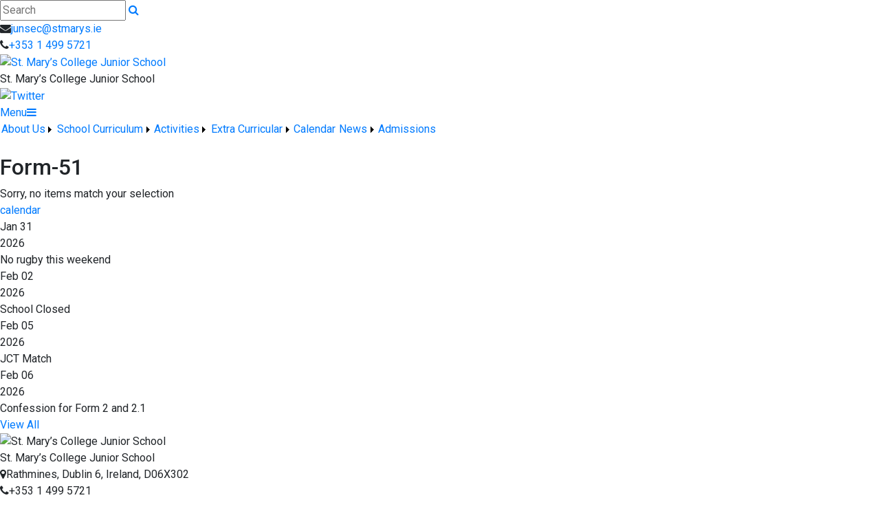

--- FILE ---
content_type: text/html; charset=utf-8
request_url: https://www.stmarysjuniorrathmines.com/Form-51/Index.html
body_size: 25399
content:


<!DOCTYPE html>

<html xmlns="http://www.w3.org/1999/xhtml">
<head><link href="https://fonts.googleapis.com/css2?family=Imprima&amp;display=swap" rel="stylesheet" /><title>
	Form-51 | St. Mary’s College Junior School
</title><!-- Mobile viewport optimisation -->
<meta name="viewport" content="width=device-width, initial-scale=1.0, minimum-scale=1.0, maximum-scale=1.0, user-scalable=no" /><meta name="owner" content="junsec@stmarys.ie" /><meta name="author" content="St. Mary&#39;s Junior School, Rathmines" /><meta http-equiv="content-language" content="English" /><meta http-equiv="Content-Type" content="text/html; charset=UTF-8" /><meta name="rating" content="General" /><meta name="description" content="Our school is a Catholic independent fee-paying school for boys ages of 4/5 years old-Junior Infants to 12/13 years old - sixth class." /><meta name="keywords" content="Holy Ghost, Spiritans, Catholic, private school, independent, boys, primary, Rathmines, Dublin 6, Ireland" /><meta name="google-site-verification" /><meta property="og:site_name" content="St. Mary’s College Junior School" /><meta property="og:url" content="https://www.stmarysjuniorrathmines.com/Form-51/Index.html" /><meta property="og:type" content="article" /><meta property="og:title" content="Form-51" /><meta property="og:image" /><meta property="og:description" /><meta property="fb:admins" /><meta property="fb:app_id" content="0" /><meta name="twitter:card" content="photo" /><meta name="twitter:image" /><meta name="twitter:creator" content="@StMarysJunior" /><meta name="twitter:site" content="@StMarysJunior" /><meta name="twitter:url" content="https://www.stmarysjuniorrathmines.com/Form-51/Index.html" /><meta name="twitter:description" /><meta name="twitter:title" content="Form-51" /><link rel="shortlink" /><link rel="icon" type="image/png" sizes="32x32" href="/Images/Site/favicon-32x32.png" /><link rel="icon" type="image/png" sizes="96x96" href="/Images/Site/favicon-96x96.png" /><link rel="icon" type="image/png" sizes="16x16" href="/Images/Site/favicon-16x16.png" /><meta name="application-name" content="stmarysjuniorrathmines.com" /><meta name="msapplication-tooltip" content="stmarysjuniorrathmines.com" /><meta name="msapplication-starturl" content="./" /><meta name="robots" content="index,follow" /><meta name="revisit-after" content="1 days" /><meta http-equiv="X-UA-Compatible" content="IE=9" /><link href="//fonts.googleapis.com/css?family=Roboto:400,400i,500,600,700" type="text/css" rel="stylesheet" /><link href="https://maxcdn.bootstrapcdn.com/font-awesome/4.7.0/css/font-awesome.min.css" type="text/css" rel="stylesheet" /><link href="https://maxcdn.bootstrapcdn.com/bootstrap/4.0.0/css/bootstrap.min.css" type="text/css" rel="stylesheet" /><link href="https://www.stmarysjuniorrathmines.com/Inc/Styles/Style1.css?d=639054414620274589" type="text/css" rel="stylesheet" /><script type="text/javascript" src="//ajax.googleapis.com/ajax/libs/jquery/1.9.1/jquery.min.js"></script><script type="text/javascript" src="https://www.stmarysjuniorrathmines.com/Inc/Scripts/Script1.js?d=639054414620274589" async=""></script>

<link href="/WebResource.axd?d=hcXDZhXiidgsQUtEo5iT3-AzizRpgMAljSaetphS0Ke6CpRiOl_XT9bv1CJqCQHwRxTr54a1mFWyKSAnGboXKj10DemcVjw0cULwx4l_PMLWoglLvvUHghB3Vwk4qX0Ya3W2QiEoZN2ESWo5g6KP14GR4s1uh1Fw67eGJcx5HMY1&amp;t=637461425252798160" type="text/css" rel="stylesheet" /><style type="text/css">
	/* <![CDATA[ */
	#mnuMainMenu img.icon { border-style:none;vertical-align:middle; }
	#mnuMainMenu img.separator { border-style:none;display:block; }
	#mnuMainMenu img.horizontal-separator { border-style:none;vertical-align:middle; }
	#mnuMainMenu ul { list-style:none;margin:0;padding:0;width:auto; }
	#mnuMainMenu ul.dynamic { z-index:1; }
	#mnuMainMenu a { text-decoration:none;white-space:nowrap;display:block; }
	#mnuMainMenu a.static { padding-left:0.15em;padding-right:0.15em; }
	#mnuMainMenu a.popout { background-image:url("/WebResource.axd?d=YAYach_zykzn7tRotFpEUr_aHDsHbMqnXfrSHEq1p2DhPARRH_Gx0NVsHg9ZOLfMjKPfoSCDy1kZpaRmscdiZ6qjkglr1S7_ROOOjIwcRgg1&t=637814653746327080");background-repeat:no-repeat;background-position:right center;padding-right:14px; }
	#mnuMainMenu a.level1 { text-decoration:none;border-style:none; }
	#mnuMainMenu a.level2 { text-decoration:none;border-style:none; }
	/* ]]> */
</style></head>
<body>
    <div id="fb-root"></div>
    <form method="post" action="/Form-51/Index.html" onsubmit="javascript:return WebForm_OnSubmit();" id="form1">
<div class="aspNetHidden">
<input type="hidden" name="__EVENTTARGET" id="__EVENTTARGET" value="" />
<input type="hidden" name="__EVENTARGUMENT" id="__EVENTARGUMENT" value="" />
<input type="hidden" name="__VIEWSTATE" id="__VIEWSTATE" value="48D6uFMY4LP3YpEa+9/6y8MBQG9ZOkXPHwQ8cDUGu2H0YGhH6T9WypUR2Q9/[base64]/K7f9iD0hHUqWXqK7J7aY84M/NrCrmAg9TQpkJP9y0O3eLFxqVQ7d5fBmfBK9tY+vEZp4of7FuflKZQoxwcu5k5cfZXaUkjzRv/Yq4pZFDG7pm1T0bchg/fRXZph4V2yGicni2Gy67X2J4PmJPWJ+Q1WbRMTBLfwq6f3R8d6hDc4DagyVCJavQhinEMzGFoLTuOScEBxwwnLzi4LS5TkF/[base64]/HeMWRh1sifWRUPMzDeQL19OTWciaAaL3Mo3/yaWtaTFfTYpbUzeRB8jaKf1ZbPWDfuZ/PIidKj5Ua0MiO6LFkFl8ev0JSvbYZTyc7i/[base64]//OQpvIpN+akd0pqYN5QsGhVA2t3PEpdNYaLvXi0wQCaZQneVoPfRg4gPbZTZUx3/uSyGT2c34TSRPiaqBZ+9W0pWAdDuvFoJO4501H99kZrH+gwvYysGXMbawFXRWTUe4olj2QE4goVx1NNkSExaSP8QCBGmTOPjD0sf5tQbDJOyQoRlyqGrxZCW+Nw6e/SlFjMIvE3H+rH/[base64]/XiLDbyXCxfERnMg7WgKOxT32/5B1wbggOlTz5VXYsnS6kEcAawKlvjW/3blqpfcLV7457QexlGoi9cBjBC60aJjpjmUN0AIe68GYmYTGLEom76oUUjqSVngu364x18281keUD0H3TFTwjmbyr1malTzVk2aM8tOxk91T9Q3IAS1AFLlrixQgWDTmrLmXnG3LZiukwOIZLta7M6txnV4/Nn4n/VJmp9iRuhYCe3NeTqcZ7LxZivNCtOjxeflaPluoEssUvG3kG/xeUInzghx3n077hjaWsyLjDSIlBTcP8VHMEoW0h/XzzI8B96Or9FHq2Ykthg5Lpw2A/4zITL9CSq2z4KXn/z4emH0l2bicQ5qI8X+FFFENRj4F+/KlARE/xpw5rKLJ8ZynXxjXdpWRC+g/mwSeP3sVsd2e+dzDZETYQdMmP86+YTNKUs+RfX3PJoa/LuZoadw5Eg1Ap0kmi7SHhCGPYGgajehIaC0VcnGVB/eeM4nLJ9CJLUQvj3FuHCXVnNgOwRCURt4dfQqcE4+LW2QCGN7iJQQwlrFXiPvsCbHVc4gYlXJuUAnhn0FbPQsAH4H2Wmj4O6uc1cHmgQHqfgiJUuDDAywaD7Xp/Y1difphILNDOO+vC6OV5+jmQoS8TmZKt3u+pKerVH0/dpWLTlNcbO7460VkgI6LzKefjfsqzIF/Cx5Tw1T/RvwqXLpWKY/H1T7MJH7Yl6IwJfkRWA0OcptpgqNKEPkKTODNxPNlUZzJ/q45A0wGTFZ1TlpMQZjyO0Qu+U1XQcbeeLfGQdVnDlPOQcvTiUJgaSkPMROgraz3fbNrcJhis0lRNnL/zzwjF8gGd2TT1dbUaOQ9gEnaldPIiTkQcn5urM6k6uiwin3JiwXX7Z5fdH1yQS6NV6nTxa5obf9FGJ89o3KXmZl/y5A2pH6Tal80nNPFVyjCLT50cFb1Rs1Bb3DLWNnmZ8h2kTQRVGOXi8LJJLO/KUtTw2LgBSI2OPAjMcZZmqRTHwWQS9JL7fyUwQikYeQbDIumPTjVg3JipBBcU326cS7vVaVb6QjukXrHrNTltXkHB7ZQXZcRm6ULSBNsF0H3jB1G3r8aALycQe1uIVhYVzgGjzkJ3tXyDA5WUvPcH/NFAHuu9YOIDRkylkiDgtoqOfhkdFNjcUpDxYinOTd4awUqX4HDXvqrRvx8ste0n8e4GQ8MULXvABrCiIxv3bo+s2z5jjO3PLFOvb8qlr4+ZUlQaBk9mpGS6Az9KRVpjdq8InQCoRX1E67R5/sCbYt75Ijg/rkJCZ26PIbIG32eDlI2zT6TAiwQv39+mgIxwqD7E5oW4/sCCMTXcWrv1jtqcFz39VYbLagqw3SjGLUeiYdrZwcY5fE+wBG8k5Jpe+DfT5atUcNn4w2TmEO9fOCyIqzoGdlXQd3c9KBQRl9rXKdGH15pk0SXf6ynecyRW5Apaliz9oaE2/+IcmWx0FxnIQxgOWvOyy81nAUeozBuY6sdyNvIDB7Rq7OD2sSw0GOUNIHu0oCp5e12qDhVFHEQQasmHHtzkFFOgp4s5kCBkW4729lHf5rASlAj4poZbA6cDYz1JMG9EOkhxextH4xr9gUdtzuninCgrAYTfLucqiF/txzlCw0I309Mx7/JS2oXecI8M6AL35o431xfiiJA7KrWmlXv+wuYP6Vdmz2fyz6awe7e8BsM0qfBsgIOLgup0OYecAvAO427kgEQdZ5W/Ls/PB9qpqubqD900xGEtqf4+tr290EX4EaWdT/3cmS2Tlf1qmv82JSNVQPBlV4bHvcrHM7ewkGfa9fEk6hDNvquxrWd82EgLGF0jr/Q5uTHuwrwD6nS2MmOUL1oMeRrQOuV8TK7q1rsTtJsQN2qgC0ZH5XUmnEgZev+jFVKwqPsSObUK6xOyQiCEIluZvmWFyO7GAzEADvA2IdUzViORhva9b8FDTAI1rkHScSfORXp16DhbwNzaZjiEdl8EVSCHepgUm28vp1fDoz+u3s+A5ULKDkZcscjEmc8Hgg3kqkWNw/Y2Dre9WmY1SJQbk+CsTJG+OQwPxWU/3TBspOaLOUn8zQDx+iwtlak/rXNIjkcVAZk2A6yY3M0CNTS6cXUIuaIg9SALfPByNGBU30VNgJdrEE0X7g57K2riy+dvBF3yIJjVx0AF8LuMlxCyBOQXso4gWQt7qq5Kp/wjFrgXg2sRicZOI0E6ATQoz6WVTGePi7GjIzTVWeNJbketNOpj3nnbpt6gI08JPnVOZ+puu9agjCV/3dv2xDgId5SSjxbW59WGvgngoJKeeEaByQaJpNNqP+ol476zka+KSL2jfMn5C4+Y6l3aV9lwuunEGtVbcyFCp2b7Ka4IisLQcXI8TunsR/ggy1IMVzaRqin7yxNe410DsK1uwtHqzCT5e8wirILWj94OoWsEpH1KWncTs0Svsgd7UOHmiYA238fCPtBJUFoYRjzUzRCu3nnbOtcxTJUlZeDXINTp+HDRWaK0OhBqOuBpERnkOp/vHJ6nKck7hTmYErGPP7hrSGyoEITd2J/n4JDEE9KtKXwJHPeAmI01CUd/ekk4LHpIqwAlNrjG3iUwXDlpM0/+20Oehsw6tE4pORBOu1QMY8F7hXRxbXssZ2YQGqfX5Nmt1hN/IsHjaEMJ9TY10dl2x/88VykENPqTdFMDdXeC8cyF9qn1G5IbUP2+R2/qDrsNyFmnxc/U5/16XRl6Q8Fclf4GeEngqHrupfOcMCwCbaxPFVyRJ347neqba0HXEErF6Ey0FRFE9TkiPaEq9yKUr6S/tKPBSgPA0dgoc8SWg2o4/iVxgnwfqN0hUMZRD+FAWlo6YXbxG+dEjdAm/tZEtH/NRfrTpmnLt+TkKbZOM0lh10vAVfBlmtzukNSm3LiJZfg42ME/J43a1bgrKW0BZbPUDTUxXUxn4bw2O7RVgJBXJ8sjW2AHrobAQ2UQvpc1ZzFX1pYLjR3MZC23O5U1z3TahN2yUHgznUrNWezoVdfExZyYeV1a212wic5UtSO+YskYM7nSTBlZvFkbgMUgSEIbJjLxMb8A5QKA0bbhTObHdI9qlIH2AopnEJaooAdKsl918Fi/4uQJo+MDMSEGkN1gKpLPkRVeNb9ncF5DOjrBeSTdWIe9MIW9FKQHIZqMxw56COBC7nQvOD4jKvArUjBnCAv2h3tAk4CbdWqakjAkr5hirN2PISQkJh92Z/gEb6kEfGob556p12ra8OXe+IGhEqypS1Jaziwb/1DguCijTN/kYlPGdUMnDJ6mjSji4bhzfJ+2M+IA9enUIVQ6J+g5QIrU+d46oL8MiGuHnHqMjXwiUKEFNyrhir7YPYOe83TsE/zjkdUKoRT7HRFgANr6jSjxYOW5tWkbw0+5rcAGGLZ9RmfwhKYfBlIHvaOuxAWG2sKYLsRxcnHiYVEoEvumOI2IjCBEbBeEUB3V5wfuSYx/QZYAuPlayA8IC0DtKWg27sHhHW2U4FtVvTSaWycdDOn1Mrg4ODqlBQvO6bZIyvqB8SSLC/[base64]/JrbMpmsvQ0E3hJbLBgawzbglFQWsPfGFT+bTRT3GX2O+7WgMftVZQMnxljtZVy+u1o/a4y9rFlS/lecdf8Al6h/mfia4Pd72kitFe1jn9NFMQbS5H76IA2ufo1REmLvLIBfWoxZJJHXFzPnReAa/KT0r+nzk9selT0BupnDmZWy8Yo6HTCNDSDBzwBd5WdzJe8NaYoL+o/U4KZIxBWfZp3G0iJlIuaq+T9UElAPAvIbMsjO1gKon5nhbHC7eldcEgr6tWvtsevpeFC6xnkzwsEdsaS/6FUIMisitBkruROVHN0SHDRUNNEYphcgI8wPm1AWWTNB7Sr7jEaIwPu+RVNVzuM4TyBDg1vTEDT0T+Z20faSWflTVJZY7Fc16x6u/XokEgHl4g/sjr4MYdIFiJQOB4LcY9E4ilqWLvdewatHKhquOIBvOf/LZ/4fKDEWDqoDLLAzaHaK5J5kmOAaz6KHHjNrw4DPnTHxv01pjuXnYmGvJkuuMEQXOCD7Sr9Sma1trqtwSLvRsYFR3ln94wbfVzOu7j1eo3A4Dm5tmMdu49ciZ0dtueuwSE6gjDziltI90w9BIlUWFRPJydi8fGnIh5PSoiXYRxYwo2u0yeH8OcD3JtqKq0/gNYM7/s/p/ap4/Us4iAWHAnyKFh8zS+POFm+0Hdk2lrG8YpAOSft2PPbzyed0ZbIHkbIVAC/5BnuXObEcYMlsVKOev29EATZKKpy1KK2FvBqWsmjv4UFbmsZsbi/aUHBFwJpXXzQnJPeB2aSzHZ6x/[base64]/mxsnJV/xiw6ZEHeUsdEMuC1cdPECzfXUm8iQMj+SxcXOr19kCdwh+2y5vhFcsON957GUBWxUzZeJzBdYU/v0pOGW7zrT1Y+Bqx+l8j9VekAWN/[base64]/iiprsF7Aa5nAgpUzEY8GqB/OHxUigh6W1ihlx6SkA6+sA4GyWrFE8Wd1wwM5fbwwOj4W8an0m1ysuwqnT0V055x5zfC+0DFetwbAHS6BleWAp4oRLpHGqfI/[base64]/862kh8P8R9wSRF/O8nnHFRqSD4NmZG1F3dt7mNZfXaFVwwf6cRrqnEXuuASdlodNnLqgMbKZRtOuTTaqDPzOIt/KEFKUFjeqVC2MwmA1iYEsJwRPafnYbx9/5Zpr3sGCV7vr8RP+8DyFF2tiXW/yN5xOrONmFzrOyLm+bP3z+hTAaNwAxkQhVua3H37n/JP+agg5zaVNwRFgeNQih+tZTf1DWCq3Ex1m8bgPVl47TmZYn9ZW8TS4K61AU76sBa6WvJNvCSZZHBrkkpqId3X2ZK8ykohQXo1/YF1cVtiseLE4u4GPW8Qhyb0ZB+FzmBgsRDqFsrTFNu9fHBabDex2u0tNd14UkCpuYrlG3A2JtUm0DFjqxK3sU/52oJLmlJ8pV44bf7RQ+3xL7HSWG46uXQ4/xnMx5LYYZpSeS61wNDQyoPa5jEdLTF/hG6dlQZYNHimeL9kiPWR0m5dkt/8N/opq4F2vwmmN+4CqrJ0Oavt75ZDyZDQhboWqioOSFWNp7YNbw7c8+Y4LQ5H3sJwBemsUXd+AdV0YI90P9C6GH1/L6m3my24XHotX8GeP8fr9ljF3CHOtfU2Ch17iHM+2wspxD+oJVdqWcbldLttAXOHs/IWofkNWJ1QhJnYURIo18t7J7QbcTwTwLIG1UgB3su9xZwuKqY8gFXpJuOlxFE+MYPCSr0FKnc0fgr+YOfjsnwVu65tEHU/8F1OvPPSW27Ke2/4XdeWLPtAOKdioZcLbv5xEXoYBdHq0k3hekl+jAn2QpQ+IX7dJ1C6O9Bmx3crgiPvawYoa6yBvXtKcTVYD+SWxl2OtkMHLwszSWERBACHOtwkWHmPdYomvgfBRchB7+jgyn4mxqNuwUAlcqA90o8vHR08iAybgkXpf4we/1fLyrZSAUdPjtlPYYZ14o5asogoqFJw9VkV9LcNSVXZDmDY1TpIG78gcSok1Pp8e1VYHJJVeNmiJiaEJvfkWQo9mWCb/LaVsIA45hVOiUBipWSHyQS2RDm7RlPq85sioHaidk3vJmlJIIegrtFmF6NR3DjzWLHjvr5JcZiEnBABCG8OhDhDnmWRWjYd03jKT/7noeU/Wb0PGZXDDptJAs6pVL5050giY83mNoQe0ufMXmaEmyn4sExyCpopIZ/unpRRMjsJaY2sUUCWlCJeokWV3NV9c29mkw5GjL+SuFmXTQZvaKLeZ5nMVj+Fl8tP3nNzC7os8+iJv2ySfmO/mbvoDHg9pDQZo4S2w1WPA4vczj+quBfNhWLpLAcz6D6befGvYHJZMtlOsUURoESiGhjjMV8WHo6157XYK464Qz9G92cOI6zokQhwu8ajyKIhiGvzO035ZFT/ZpldwaQTCLlhLnuF/J8D+NEEtN0FTf0f1IXRhRXgYRZM4RuEbIVc7oVIo2YRKlx1BZiiJ+llcPnVBYB2CcknIJlPs33hivzjo4UIZHHQpCj65c4hpRWhwnnNsuAs9Xn/B6pxvQwvwj1ZjqGr3eBCuzuAGZRpbQ6fvc4DrHHqhjXIIW3aoTqrgrzD0owGHeSzscD9ivIkRKUyVSK/KYjwtISYbwI3AaQYSI/tunoYaC+ulkC9Supq1CUloJAV/zgGW94N79dYVnwF5Qqiev9vvSZ/ZWkV/Mh209K2V+ULn98PwlGdTtBRjZTNKVwhvktvgCH/T6AnLetDu836iV8X75smkD/diqQ62Ghmq+aS05qDXyeSy/qqNqv9lYQsQEsBghoEApBKq3cJT52pLvl7az1RHuW84fDqZLqksKv+Sk90xqffE0ExQJlPSpUmfbnS1QkqVq5xFaumTv/xku7h9mT2d2YTI+GCI1ejvs3GYJF1YYUasduFl6sG1YymKZzIsFpPwm2E80FOnqrBZ7KeVWVnak1s0xbfYcVLf/i9qIA5HT8UdxVJ9pVOd5M982dw9qlwTNzkMVw1hO2nIo92tqkdVZapwuygz9BHvNOpTRbM/MbZPmLnEtzUbjbqRe3kSlxtke4+8yariZkNAxI31GTXtHd4Jd153CDWlztqd/jqg5rplHwjJhRip9pWGC9t5hBvkzEIN4FtT/bxyg4MozvRlA/1h6dbe4aEnsiKd70nDCbsHZBOb2M/k08LFVnNFqOOz9DSsQHNBDBCxYMMsCt+6qRm6fsjDxhjFchcLckKEtbiwNPIE/wpz/s3tIwftyQ/WtGCorYEwpMhHT/Kfn+I4JORj9GRoASLkPg3U8WV9FDXQWpblRcfyku0cMRXwhTSpwOuG7MZXv5mklg2fdusB/EsHaGUIFLodmjiE7yTIQOekWLxrqI8gcTqXLCmr8IZG3gdeGhR5hW5jEdmPcNaoycGKDChj6krU6it+Sdm8bSgyB7ppzlYzccktqPlh8HmorfZ+vSEnOvWro0e1de8+2rdxqzkoOI51e+FHE/eLh9DoUTLfTbxUjkmhl8OZ1fA2R2xs04Le3RDhMMcFcjdtTjv8aoG8lXDE2CYUhDSTFTHBxkPsE0Ugq0GGQGKvE4kd/fwnHSNuWLgqdT0K6XzL4HV6tJGEkSkuI/dAQy6WFKVIAd6fUcmRHF84n7nup3HFP9pUUa7OS2rTZcXrnwVBsOlhpJOf56/CBg68WTtZmMKOzbGHg3EBw2qlg9k3QjnD+jPZW441fRyfghT036+pkbDRoQeGDYpoLINLb5cZkHaHE7hdPjXf0b2d0rZO8pi70jxmXqXQJ6matbnId13zxBOxtZpbELi2Lz5fwxJP4DxTu6rh9dnZzvowZUf15UuHsOcq3aIOO4DDoB3mt2U6icO/Omdvonu9U0LKMOUPFR7T5jmon+Z+NAVe8vIDOcvYYCV5c8jbJHwZOYjl+5BqWTv11Q8uno2C/[base64]/aum/NrmvW6e9emMYzal1e0Q+pGWyeqpnkzA9ltPEyOlSrq4OUsbS1KoOJyMiq6JaoxpigqTD8xvTvHL7RIUU9W1zF1VQmOreaHE5Ph3x4WEFio2d7zy7t8QO6IXuHG2UAMPpHwZ86kmTIgEEomA00HOjRLE04I5Txszpp+jXBvqYBT/yfuUrC6UkLTr+t15ia8dfk+bIDxOKiAC4oSHNn0uNll9sQwedcNzuCcesx4PVAZt+4sbnVUmyCClK8442UQTELY8kLXGVs8Kml65VRfgsKkUSaYG+48FHTBOaqa3GfvuD/zxtV5GPdt2kmi1UGISl61Mqk8FHpi2gJzvXyljPgvJBAJogyo=" />
</div>

<script type="text/javascript">
//<![CDATA[
var theForm = document.forms['form1'];
if (!theForm) {
    theForm = document.form1;
}
function __doPostBack(eventTarget, eventArgument) {
    if (!theForm.onsubmit || (theForm.onsubmit() != false)) {
        theForm.__EVENTTARGET.value = eventTarget;
        theForm.__EVENTARGUMENT.value = eventArgument;
        theForm.submit();
    }
}
//]]>
</script>


<script src="/WebResource.axd?d=pynGkmcFUV13He1Qd6_TZM_pkPPDe1siwZx64sd3_8h1kGO6WwBp4D1BS6V0bx_L2JFF-Q8VetutnlhZEOBPCw2&amp;t=637814653746327080" type="text/javascript"></script>


<script src="/ScriptResource.axd?d=zvkqIRNUspAvS1yKeFhMb-0WjXqH26Jo-wordRPip54U0E45ayVJISIkx3b4RDp7e8W91sbMjw6_d9-c1tqyxFQVSEl7ivRBK1gxyWw3rwWy9Dk5hXExRluep0pBh8kNx_muca-5zAVH7Ciy8T_4sw2&amp;t=14d69f50" type="text/javascript"></script>
<script src="/ScriptResource.axd?d=nv7asgRUU0tRmHNR2D6t1E1cS1WcOj5bY20CIl-qXMzdnDQA4MCKR3AY1CzAM5Yt-tI5xr0PLJeTP-VA-NR8tMRgFxbfz32Y296QmTIjTIALpupZvpNG_JJN-iJnstLXUtcGyzX2tf_xV3bcq0gefQ2&amp;t=14d69f50" type="text/javascript"></script>
<script src="/ScriptResource.axd?d=NJmAwtEo3Ipnlaxl6CMhvlPgpDh_pxnYSZ3E0V-tK1dLbE93wSGWx9gcLbaWWDMwUHrF_tpPsypVo0-_cHpdCHs_MLK_ONE642S76bf1A7-lxpZXsBoukpGduVyP9ZioQe-iz-X7dLMAJuTLvsNgCjgUU2MAIPTcjnQ3WDBD4z41&amp;t=49337fe8" type="text/javascript"></script>
<script src="/ScriptResource.axd?d=dwY9oWetJoJoVpgL6Zq8OFpeqVSCyM3GMEj0Tv4lcJEDjcSguclHWu67B1v1sVxfVrJvW31AyXq4N91yBDz4R7OOLHmWIGNvx4Wv9tpyGeqPTGglrd8RTFgvUbnrjSYfjv_oe-kl6I08ifcl9WxvAb1jkHaUD-nXRrSCXgM14Ac1&amp;t=49337fe8" type="text/javascript"></script>
<script src="/ScriptResource.axd?d=eE6V8nDbUVn0gtG6hKNX_Kaj-ScoGu4OWmvI0XI8AyMvoGBsulgdRd8Rlg71aya8ZjR0uLIbtr9h3moG42HXDQQFQ1Qz6b0F67XU0Mis1U8XIib2SK8MyvK2s8Uzao3q0&amp;t=ac64ff3" type="text/javascript"></script>
<script src="/ScriptResource.axd?d=jwf4VSQi7LeShc44FJ-gAZJo5dbQbg614SdocNvTXvWEuDPdHDkPv5p3zw-vhBqItaYYhSI28vS6FwrVj6IhwnHMX_8tG3US1KwuiLyQ6j_ZIMAj1lyHZlWBsvZYR2jA0&amp;t=ac64ff3" type="text/javascript"></script>
<script src="/ScriptResource.axd?d=mcAASOSteirJeuV-3by3UfsebylHQMUAcjgqrGfvB5UQSoa4-TOyq7mHVZ4XYXsBGkaTKI4QdzyKyyE0awAiwxXNwrqM_G8Ewy2v1Tb5m0M1&amp;t=ac64ff3" type="text/javascript"></script>
<script src="/ScriptResource.axd?d=nai7mGcYyE2dix_TwveLDchg-guyvoHlWTec9L2ZjKpMq29m9ESbiCBE86S5F01F8S5RwRb-QebSjCxb0RDqs-1VEmr2DQnlusYEX6kjx1XslwJXfjNQvM3aweoo151N0&amp;t=ac64ff3" type="text/javascript"></script>
<script src="/ScriptResource.axd?d=LQ1q2RBSthBAZhliMjtG_40wT6U5GYzaED0YNqgq-YE_aaNOfC5WuSOvS94txUcQR8yuYAhf6Fyex9GdNTM9M1t8z5ZHZ5R4KpERm7IhbwSTWtX8HDFVlJqaHfpyJyZA0&amp;t=ac64ff3" type="text/javascript"></script>
<script src="/ScriptResource.axd?d=HEFpVKbnoeQjkjHkFKu3MPO1N4r4_l1aOYtejSvYZ3heyWYQtJ4ID3XVz4MsVTCF_DqInxBWK36l5nACJLUlnVEl54YOlbp9falH3EF8-DB0rZxcymiPOFqRYSwF6SoX0&amp;t=ac64ff3" type="text/javascript"></script>
<script src="/ScriptResource.axd?d=VOYD8Xe7kQA0lniBYXVpAtFQR3C8ESTkbE8Z95UuyLsiiFnzq0ulAZbwTMif-pJbIk2M3_1p5HhS0BVQEQHD0dpziBgZvjolGA8sQv6FfWyUjtxR8DHn2yig5IbbtOgK0&amp;t=ac64ff3" type="text/javascript"></script>
<script src="/ScriptResource.axd?d=yDT7ulzE00Yqzs5zd38bJ2_P7ZpDUuo23OMPdZI9JW4jkw48NV1vy_OdkvDhSicIgaDW_HdN31iJgow6hdrcnuZVf8iGZywrbBEoOBjWjacUTxYrZE51NUhxWcXIiOfJ0&amp;t=ac64ff3" type="text/javascript"></script>
<script src="/ScriptResource.axd?d=5ib3lCcyinHeLQmkwMF7EqBwOHgtYuW6FnB38WhKeOkbIMV7GNJ8IuUYuxrajRqMieVJYGrsOSF0tkVCy9cV7jf-Q_-6IUPLHbLv5uvXMvj3Qtb7owVrJGZbcttsBWBS0&amp;t=ac64ff3" type="text/javascript"></script>
<script src="/ScriptResource.axd?d=iON9Jxe8QCRam1nkdNLgkYEfMS25a9FsnrhcNXwVwwWTRWEFUutjlT9Y62M17wY-IOy8GkzMbuq3t0GZQvn8HsLqYkMTqyLoseGHqNj04_Qi27BvTlB4PGOe2FhOV7lg0&amp;t=ac64ff3" type="text/javascript"></script>
<script src="/ScriptResource.axd?d=xGmPTKfsNy0_1Sr5I58kOyE-qfpU7zy5MJOCZMH159pR_uSpcms1EkdrQmO-RItJpRaWO5ewNmNgaAbp1CYVtDdMcRSVb2HCK8MbB8iD8tLZiyJ7fE8uhWtDRdqgcCbO0&amp;t=ac64ff3" type="text/javascript"></script>
<script src="/ScriptResource.axd?d=hOeJu0xhC-uW6Gf8ooKdXm2xO2nN7zB_URNcvIjpNNkLW8RcYHc-i4lghNKsEOu54crBubWOZJZTa2m-4_1iy7qgGOFs2HdlRo-ELwkmE_HgVe19iygfbON2BdWNV5qa0&amp;t=ac64ff3" type="text/javascript"></script>
<script src="/ScriptResource.axd?d=XlV9GqTk6b5uqDuL38kZ4FDYVTzbAYZQU6ocDeDqv17DZyuFv2MsZqlfIzOFZzFn43_Ao4qfJVVDrVX0_Dkb0TXuLVFHqPzm-bmGOZffjKIeID2mg5Y_mlxnU66w35D_0&amp;t=ac64ff3" type="text/javascript"></script>
<script type="text/javascript">
//<![CDATA[
function WebForm_OnSubmit() {
if (typeof(ValidatorOnSubmit) == "function" && ValidatorOnSubmit() == false) return false;
return true;
}
//]]>
</script>

<div class="aspNetHidden">

	<input type="hidden" name="__VIEWSTATEGENERATOR" id="__VIEWSTATEGENERATOR" value="69AA7338" />
	<input type="hidden" name="__EVENTVALIDATION" id="__EVENTVALIDATION" value="fl8Jy2CVC63erJxVd5G3bauLG3Fwl+fFxab20cNi70pItgE9yDOukmsb6eTR0ELD4P8BW5BIgoln1qGd2esfytFMBL/Bi2bGu5CfWi5qSIS0voBJ1ZwLrVj8HUvwRcPfwH8a4eNvkEnQr0a2w/6cQkE5/fz+Uv0xc5FKrumcqQnRCRyvsBygMd6pdG5/pEpm/fvQyu4JUSMXnneVRENEZOS8M3ARiTrJZxJV5Hy2FN5HsY+EUfMIdXtdKqj7CGmNYRnilFUDs6xK0TfGg86Q8jRhHM8gf2U0FEOoEqtISLnS6lUYKiaKjnDFF25eyp7NkxjtkUfPPn7hjd62M6922g==" />
</div>

        <script type="text/javascript">
//<![CDATA[
Sys.WebForms.PageRequestManager._initialize('ctl00$ScriptManager1', 'form1', ['tctl00$updatePnlError','updatePnlError','tctl00$MainContent$ucGeneric$UpdatePanel1','MainContent_ucGeneric_UpdatePanel1','tctl00$ctlFooter$updEnquiry','ctlFooter_updEnquiry','tctl00$mstrUpdatePanel1','mstrUpdatePanel1'], [], [], 90, 'ctl00');
//]]>
</script>

        <div id="ucProcessing_UpdateProgress1" style="display:none;">
	
        <div class="AjaxProcessingContainer">
            <div class="AjaxProcesingShadow">
                <table class="AjaxProcesing">
                    <tr><td class="AjaxProcesingImage"><br /><img src="https://www.stmarysjuniorrathmines.com/Images/Site/Loading.gif" alt="Processing..." /><br /></td></tr>
                    <tr><td class="AjaxProcesingText">Processing...<br /><br /></td></tr>
                </table>
            </div>
        </div>
    
</div>

        

<div class="HeaderBar">

    <div class="TopBar1">
        <div class="Wrapper">
            <div class="SearchBox">
                <input name="ctl00$ctlHeader$txtSearch" type="text" id="ctlHeader_txtSearch" class="text" Placeholder="Search" onkeydown="return forceClick(event, &#39;ctlHeader_lnkSearch&#39;);" />
                <a onclick="javascript:return noPostDefault(&#39;ctlHeader_txtSearch&#39;);" id="ctlHeader_lnkSearch" title="Search" class="fa fa-search" href="javascript:__doPostBack(&#39;ctl00$ctlHeader$lnkSearch&#39;,&#39;&#39;)"></a>
            </div>
            <div class="InternalLinks">
                <div class="Email"><i class="fa fa-envelope"></i><a href="mailto:junsec@stmarys.ie" title="Email">junsec@stmarys.ie</a></div>
                <div class="CallUs"><i class="fa fa-phone"></i><a href="tel:+35314995721" title="Click to call">+353 1 499 5721</a></div>
            </div>
        </div>
    </div>

    <div class="TopBar2">
        <div class="Wrapper">
            <div class="SiteLogo"><a href="/" title="Home"><div class="logo"><img src="/Images/Site/HeaderLogo.png" alt="St. Mary’s College Junior School" /></div></a></div>
            <div class="SchoolName">St. Mary’s College Junior School</div>

            <div class="ExternalLinks">
                <div class="Link1"><a href="https://www.twitter.com/@StMarysJunior" target="_blank" rel="nofollow" title="Twitter"><img src="https://www.stmarysjuniorrathmines.com/Images/Site/Buttons/Twitter.png" title="Twitter" /></a></div>
            </div>

        </div>
    </div>

    <div class="TopBar3">
        <div class="Wrapper">
            <div class="MenuPanel">
                <div class="ResponsiveMenu Hidden"><a class="MobileMenuButton" id="nav-open-btn" href="#nav">Menu<i class="fa fa-reorder"></i></a></div>
                <a href="#mnuMainMenu_SkipLink" style="position:absolute;left:-10000px;top:auto;width:1px;height:1px;overflow:hidden;">Skip Navigation Links</a><div class="MainMenu" id="mnuMainMenu">
	<ul class="level1">
		<li><a title="About Us" class="popout level1 main_menu">About Us</a><img src="https://www.stmarysjuniorrathmines.com/Images/Site/MenuSeperator.png" alt="" class="horizontal-separator" /><ul class="level2 TopLevelMenu">
			<li><a title="Principal&#39;s Welcome" class="level2 level_menu" href="https://www.stmarysjuniorrathmines.com/page/Principals-Welcome/21328/Index.html" target="_self">Principal's Welcome</a></li><li><a title="Tusla Review Assessment Report" class="level2 level_menu" href="http://www.stmarysjuniorrathmines.com/Content/2025/3/ln45-Tusla_Review_Assessment_Report.pdf?3060" target="_self">Tusla Review Assessment Report</a></li><li><a title="School History" class="level2 level_menu" href="https://www.stmarysjuniorrathmines.com/page/School-History/22013/Index.html" target="_self">School History</a></li><li><a title="Mission Statement" class="level2 level_menu" href="https://www.stmarysjuniorrathmines.com/page/Mission-Statement/21602/Index.html" target="_self">Mission Statement</a></li><li><a title="School Brochure" class="level2 level_menu" href="https://publuu.com/flip-book/257789/836585/page/1" target="_blank">School Brochure</a></li><li><a title="School Management" class="level2 level_menu" href="https://www.stmarysjuniorrathmines.com/page/School-Management/21465/Index.html" target="_self">School Management</a></li><li><a title="Policies" class="level2 level_menu" href="https://www.stmarysjuniorrathmines.com/page/Policies/21739/Index.html" target="_self">Policies</a></li><li><a title="Pupil Personal Accident Form" class="level2 level_menu" href="http://www.stmarysjuniorrathmines.com/Content/2023/11/yq96-Pupil_Personal_Accident_Report_Form.pdf?12922" target="_self">Pupil Personal Accident Form</a></li><li><a title="Garda Vetting Form" class="level2 level_menu" href="http://www.stmarysjuniorrathmines.com/Content/2025/3/jb30-NVB1Form2022.pdf?1260" target="_blank">Garda Vetting Form</a></li><li><a title="Senior School" class="level2 level_menu" href="http://www.stmarys.ie" target="_blank">Senior School</a></li><li><a title="Parents&#39; Association" class="level2 level_menu" href="https://www.stmarysjuniorrathmines.com/page/Parents-Association/21876/Index.html" target="_self">Parents' Association</a></li><li><a title="Gallery" class="level2 level_menu" href="https://www.stmarysjuniorrathmines.com/page/Gallery/25438/Index.html" target="_self">Gallery</a></li><li><a title="Past Pupils&#39; Association" class="level2 level_menu" href="http://www.stmarysppu.com" target="_blank">Past Pupils' Association</a></li><li><a title="Spiritan Education Trust" class="level2 level_menu" href="http://www.spiritaneducation.ie" target="_blank">Spiritan Education Trust</a></li><li><a title="Thank you Mum" class="level2 level_menu" href="https://www.stmarysjuniorrathmines.com/page/Thank-you-Mum/518090/Index.html" target="_self">Thank you Mum</a></li>
		</ul></li><li><a title="School Curriculum" class="popout level1 main_menu">School Curriculum</a><img src="https://www.stmarysjuniorrathmines.com/Images/Site/MenuSeperator.png" alt="" class="horizontal-separator" /><ul class="level2 TopLevelMenu">
			<li><a title="Information Pack 2025/26" class="level2 level_menu" href="https://www.stmarysjuniorrathmines.com/page/Information-Pack-202526/341086/Index.html" target="_self">Information Pack 2025/26</a></li><li><a title="Booklists" class="level2 level_menu" href="https://www.stmarysjuniorrathmines.com/page/Booklists-20252026/22972/Index.html" target="_self">Booklists 2025/2026</a></li><li><a title="Subjects" class="level2 level_menu" href="https://www.stmarysjuniorrathmines.com/page/Subjects/22150/Index.html" target="_self">Subjects</a></li><li><a title="Testing Review &amp; Feedback (Assessments)" class="level2 level_menu" href="https://www.stmarysjuniorrathmines.com/page/Testing-review-feedback-(Assessments)/22287/Index.html" target="_self">Testing Review & Feedback (Assessments)</a></li><li><a title="Learning Support" class="level2 level_menu" href="https://www.stmarysjuniorrathmines.com/page/Learning-Support/22424/Index.html" target="_self">Learning Support</a></li><li><a title="Green Schools" class="level2 level_menu" href="https://www.stmarysjuniorrathmines.com/page/Green-Schools/22561/Index.html" target="_self">Green Schools</a></li><li><a title="Social &amp; Charitable Work" class="level2 level_menu" href="https://www.stmarysjuniorrathmines.com/page/Social-Charitable-Work/22698/Index.html" target="_self">Social & Charitable Work</a></li><li><a title="Suggested Reading (Library)" class="level2 level_menu" href="https://www.stmarysjuniorrathmines.com/page/The-Library-Suggested-Reading/22835/Index.html" target="_self">Suggested Reading (Library)</a></li><li><a title="Development Education" class="level2 level_menu" href="https://www.stmarysjuniorrathmines.com/page/Development-Education/343689/Index.html" target="_self">Development Education</a></li>
		</ul></li><li><a title="Activities" class="popout level1 main_menu">Activities</a><img src="https://www.stmarysjuniorrathmines.com/Images/Site/MenuSeperator.png" alt="" class="horizontal-separator" /><ul class="level2 TopLevelMenu">
			<li><a title="Student Council" class="level2 level_menu" href="https://www.stmarysjuniorrathmines.com/page/Student-Council/524118/Index.html" target="_self">Student Council</a></li><li><a title="Rugby" class="level2 level_menu" href="https://www.stmarysjuniorrathmines.com/page/Rugby/23109/Index.html" target="_self">Rugby</a></li><li><a title="Cricket" class="level2 level_menu" href="https://www.stmarysjuniorrathmines.com/page/Cricket/23246/Index.html" target="_self">Cricket</a></li><li><a title="Athletics" class="level2 level_menu" href="https://www.stmarysjuniorrathmines.com/page/Athletics/23383/Index.html" target="_self">Athletics</a></li><li><a title="Tennis" class="level2 level_menu" href="https://www.stmarysjuniorrathmines.com/page/Tennis/23520/Index.html" target="_self">Tennis</a></li><li><a title="Swimming" class="level2 level_menu" href="https://www.stmarysjuniorrathmines.com/page/Swimming/23657/Index.html" target="_self">Swimming</a></li><li><a title="Golf" class="level2 level_menu" href="https://www.stmarysjuniorrathmines.com/page/Golf/23794/Index.html" target="_self">Golf</a></li>
		</ul></li><li><a title="Extra Curricular" class="popout level1 main_menu">Extra Curricular</a><img src="https://www.stmarysjuniorrathmines.com/Images/Site/MenuSeperator.png" alt="" class="horizontal-separator" /><ul class="level2 TopLevelMenu">
			<li><a title="Chess" class="level2 level_menu" href="https://www.stmarysjuniorrathmines.com/page/Chess/24753/Index.html" target="_self">Chess</a></li><li><a title="Choir" class="level2 level_menu" href="https://www.stmarysjuniorrathmines.com/page/Choir/24342/Index.html" target="_self">Choir</a></li><li><a title="Coding Classes" class="level2 level_menu" href="https://www.stmarysjuniorrathmines.com/page/Coding-Classes/522474/Index.html" target="_self">Coding Classes</a></li><li><a title="St Mary&#39;s Junior School Choir" class="level2 level_menu" href="https://player.vimeo.com/video/1036028043?badge=0&amp;amp;autopause=0&amp;amp;player_id=0&amp;amp;app_id=58479" target="_self">St Mary's Junior School Choir</a></li><li><a title="Homework Club" class="level2 level_menu" href="https://www.stmarysjuniorrathmines.com/page/After-School-Care/23931/Index.html" target="_self">Homework Club</a></li><li><a title="String Ensemble" class="level2 level_menu" href="https://www.stmarysjuniorrathmines.com/page/String-Ensemble/24205/Index.html" target="_self">String Ensemble</a></li><li><a title="Scouts" class="level2 level_menu" href="https://www.stmarysjuniorrathmines.com/page/Scouts/24616/Index.html" target="_self">Scouts</a></li><li><a title="Stay Back" class="level2 level_menu" href="https://www.stmarysjuniorrathmines.com/page/Stay-Back/24068/Index.html" target="_self">Stay Back</a></li><li><a title="Tours" class="level2 level_menu" href="https://www.stmarysjuniorrathmines.com/page/Tours/24479/Index.html" target="_self">Tours</a></li>
		</ul></li><li><a title="Calendar" class="level1 main_menu" href="/Calendar" target="_self">Calendar</a><img src="https://www.stmarysjuniorrathmines.com/Images/Site/MenuSeperator.png" alt="" class="horizontal-separator" /></li><li><a title="News" class="popout level1 main_menu">News</a><img src="https://www.stmarysjuniorrathmines.com/Images/Site/MenuSeperator.png" alt="" class="horizontal-separator" /><ul class="level2 TopLevelMenu">
			<li><a title="Latest News" class="level2 level_menu" href="/News/Index.html" target="_self">Latest News</a></li><li><a title="Class News" class="level2 level_menu" href="/Class-News/Index.html" target="_self">Class News</a></li><li><a title="Sport" class="level2 level_menu" href="/Sport/Index.html" target="_self">Sport News</a></li>
		</ul></li><li><a title="Admissions" class="level1 main_menu" href="https://www.stmarysjuniorrathmines.com/page/Application-Form/26808/Index.html" target="_self">Admissions</a></li>
	</ul>
</div><a id="mnuMainMenu_SkipLink"></a>

<script type="text/javascript">
    $(document).ready(function () {
        $("div.IsMobile ul.level1 a.popout").mouseover(function (e) {
            e.stopPropagation();
        })
    })
</script>



            </div>
        </div>
    </div>

</div>
    


        <div id="updatePnlError">
	
                
            
</div>

        

    <div id="BannerContent_pnlNewsPageHolder" class="NewsPageMedia">
	
        <div class="Wrapper">
            <h2>Form-51</h2>
        </div>
    
</div>



        <div id="MainWrapper">
            <div class="Wrapper">
                <div id="ContentWrapper">
                    

                    <div id="pnlMainWidget" class="TwoThirdWidget">
	
                        

    

<div data-inset="true" class="MediaPanel" style='display:none; visibilty:hidden;'>
    <div class="clear"></div>
    

    
    
</div>
    <div>

<div class="SingleWidget" style="">
    
    <div class="Hidden"><h3></h3></div>

    <div>
        <div id="MainContent_ucGeneric_UpdatePanel1">
		
                
                            
                <div id="MainContent_ucGeneric_panMasonry" class="clearfix">
			
                    
                
		</div>

                
                            
                <div id="MainContent_ucGeneric_panNone">
			
                    <div class="List-ItemContainer"><div class='ListItem NoItems'>Sorry, no items match your selection</div></div>
                    <div class="clear"></div>
                
		</div>
            
	</div>
    </div>
        
</div></div>


                    
</div>

                    <div id="pnlSideWidget" class="ThirdWidget SideWidget" style="margin-right:0 !important;">
	
                        <div class="Events">
                            <div class="WidgetHeader">
                                <div class="HeaderText"><a href="https://www.stmarysjuniorrathmines.com/Calendar">calendar</a></div>
                            </div>
                            <div style="clear:both;">
                                

<div class="EventsWidget">
    
    
            <div class="EventLine">
                <div class="EventStartDate">
                    <div class="Month" title="January">Jan 31</div>
                    <div class="Date">2026</div>
                </div>
                <div class="EventTitle">No rugby this weekend</div>
            </div>
        
            <div class="EventLine">
                <div class="EventStartDate">
                    <div class="Month" title="February">Feb 02</div>
                    <div class="Date">2026</div>
                </div>
                <div class="EventTitle">School Closed</div>
            </div>
        
            <div class="EventLine">
                <div class="EventStartDate">
                    <div class="Month" title="February">Feb 05</div>
                    <div class="Date">2026</div>
                </div>
                <div class="EventTitle">JCT Match</div>
            </div>
        
            <div class="EventLine">
                <div class="EventStartDate">
                    <div class="Month" title="February">Feb 06</div>
                    <div class="Date">2026</div>
                </div>
                <div class="EventTitle">Confession for Form 2 and 2.1</div>
            </div>
        
            <div class="ViewAll"><a id="ucEvents_repEvents_lnkFooterText" title="View all events" class="default-button " href="https://www.stmarysjuniorrathmines.com/Calendar">View All</a></div>
        
</div>
                            </div>
                        </div>
                        
    


                    
</div>

                </div>
            </div>
        </div>

        

<a name="ContactUs"></a>
<div class="FooterBar Footer1">
    <div class="Wrapper">
        <div class="ContactUs">
            <div class="Logo">
                <img src="https://www.stmarysjuniorrathmines.com/Images/Site/HeaderLogo.png" alt="St. Mary’s College Junior School" />
                <div class="Name">St. Mary’s College Junior School</div>
            </div>
            <div class="Address"><i class="fa fa-map-marker"></i>Rathmines, Dublin 6, Ireland, D06X302</div>
            <div class="Phone"><i class="fa fa-phone"></i>+353 1 499 5721</div>
            <div class="Email"><i class="fa fa-envelope"></i><a href="mailto:junsec@stmarys.ie">junsec@stmarys.ie</a></div>
            <div class="TermsLinks">
                <div class="Terms"><i class="fa fa-link"></i><a href="https://www.stmarysjuniorrathmines.com/Page/Terms/21191/Index.html">Terms and Privacy</a></div>
            </div>
        </div>
        <div id="ctlFooter_updEnquiry">
	
                <div class="GetInTouch">
                    <div class="Title">Enquire</div>
                    <div class="Name"><input name="ctl00$ctlFooter$txtName" type="text" value="Name" id="txtName" class="ContactInput" />
                        <span id="ctlFooter_reqName" style="display:none;">*</span></div>
                    <div class="Email"><input name="ctl00$ctlFooter$txtEmail" type="text" value="Email" id="txtEmail" class="ContactInput" />
                        <span id="ctlFooter_reqEmail" style="display:none;">*</span>
                        <span id="ctlFooter_regexEmail" style="display:none;">*</span>
                    </div>
                    <div class="PhoneNo"><input name="ctl00$ctlFooter$txtPhoneNo" type="text" value="Phone No." id="txtPhoneNo" class="ContactInput" />
                        <span id="ctlFooter_cmpPhone" style="display:none;">*</span></div>
                    <div class="Message"><textarea name="ctl00$ctlFooter$txtMessage" rows="4" cols="20" id="txtMessage" class="ContactInput">
Message</textarea>
                        <span id="ctlFooter_reqMessage" style="display:none;">*</span></div>
                    <div class="Save"><input type="submit" name="ctl00$ctlFooter$cmdSubmit" value=" Send " onclick="return validatePage(&#39;FooterContact&#39;);WebForm_DoPostBackWithOptions(new WebForm_PostBackOptions(&quot;ctl00$ctlFooter$cmdSubmit&quot;, &quot;&quot;, true, &quot;FooterContact&quot;, &quot;&quot;, false, false))" id="ctlFooter_cmdSubmit" title="Contact Us" class="btn btn-default btn-block" /></div>
                </div>
            
</div>
        <div class="Location">
            <div class="Title">Location</div>
            <div class="Map">
                <iframe src="https://www.google.com/maps/embed?pb=!1m14!1m8!1m3!1d9531.510165340109!2d-6.2667991!3d53.3275459!3m2!1i1024!2i768!4f13.1!3m3!1m2!1s0x0%3A0xf5d13cc01ad02c5c!2sSt.%20Mary&#39;s%20College%20Rathmines%20Junior%20School!5e0!3m2!1sen!2suk!4v1610378304917!5m2!1sen!2suk" width="100%" height="320" frameborder="0" style="border:0;" allowfullscreen="" aria-hidden="false" tabindex="0"></iframe>
            </div>
        </div>
    </div>
</div>

<div class="Footer2">
    <div class="Wrapper">
        <div class="CopyrightInfo">© 2026 St. Mary’s College Junior School</div>
        <div class="PoweredBy"><a href="http://www.iClassCMS.com" target="_blank">Powered by <img src="/Images/Site/iClassLogo.png" alt="iClassCMS.com" /></a></div>
    </div>
</div>

<div class="cookie-policy-banner" id="policyBar">
    <p>By using the St. Mary’s College Junior School website you agree to our use of cookies as described in our cookie policy.</p>
    <section>
        <span id="PolicyBanner_Ok" class="small-button confirm" onclick="setCookie('_acceptCookie18', true, 365); $('#policyBar').hide(); return false;" >I agree</span>
        <a href="https://www.stmarysjuniorrathmines.com/Page/Cookies/21054/Index.html?&Wide=1&Footer=1&Header=1" id="ctl00_PolicyBanner2_policyLink" class="arrow-link" onclick="window.open(this.href, 'popup', 'location=no, titlebar=no, width=980, height=600, status=1, scrollbars=yes, menubar=no, resizable=yes');return false;">Learn more</a> 
    </section>   
</div>


        <input type="submit" name="ctl00$btnPageMessage" value="pg msg" id="btnPageMessage" class="Hidden" />
        
        <div id="pnlPageMessage" class="AjaxModalBox" style="display: none;">
	
            <div class="CloseAjaxModalBox"><input type="image" name="ctl00$cmdCancel9" id="cmdCancel9" src="https://www.stmarysjuniorrathmines.com/Images/Site/Buttons/Close.gif" alt="close" /></div>
            <br />
            <div class="Container">
                <div id="mstrUpdatePanel1">
		
                        <span id="lblPageMessage" class="PageMessage"></span>
                    
	</div>
            </div>
        
</div>

        <input type="submit" name="ctl00$cmdErrorSummary" value="Err" id="cmdErrorSummary" class="Hidden" />
        
        <div id="pnlErrorMsg" class="AjaxModalBox" style="display:none;">
	
            <div class="CloseAjaxModalBox"><input type="image" name="ctl00$cmdCancelES" id="cmdCancelES" src="https://www.stmarysjuniorrathmines.com/Images/Site/Buttons/Close.gif" alt="close" /></div>
            <div class="Container">
                

<div id="ErrorContent_ctl00" style="display:none;">

	</div>
            </div>
        
</div>

        <script type="text/javascript">
            
        </script>
        
            <script type="text/javascript">
                $(document).ready(function () {
                    
                });
        
 	            function getViewPort() {
                    var screenWidth, screenHeight;
                    if (typeof window.innerWidth == 'number') {
                        screenWidth = window.innerWidth;
                        screenHeight = window.innerHeight;
                    } else if (document.documentElement && (document.documentElement.clientWidth || document.documentElement.clientHeight)) {
                        screenWidth = document.documentElement.clientWidth;
                        screenHeight = document.documentElement.clientHeight;
                    } else if (document.body && (document.body.clientWidth || document.body.clientHeight)) {
                        screenWidth = document.body.clientWidth;
                        screenHeight = document.body.clientHeight;
                    }
                    return { width: screenWidth, height: screenHeight };
                }

                function adaptMenu() {
                    var viewPort = getViewPort();
                    if (viewPort.width <= 1009) {
                        $('.MenuPanel').each(function () {
                            $('.ResponsiveMenu').removeClass('Hidden');
                            $('.MainMenu').removeClass('NotMobile').addClass('IsMobile');
                            });
                    } 
                    else { $('.ResponsiveMenu').addClass('Hidden'); $('.MainMenu').addClass('NotMobile').removeClass('IsMobile');}
                }

            </script>

        

    
<script type="text/javascript">
//<![CDATA[
var Page_ValidationSummaries =  new Array(document.getElementById("ErrorContent_ctl00"));
var Page_Validators =  new Array(document.getElementById("ctlFooter_reqName"), document.getElementById("ctlFooter_reqEmail"), document.getElementById("ctlFooter_regexEmail"), document.getElementById("ctlFooter_cmpPhone"), document.getElementById("ctlFooter_reqMessage"));
//]]>
</script>

<script type="text/javascript">
//<![CDATA[
var ctlFooter_reqName = document.all ? document.all["ctlFooter_reqName"] : document.getElementById("ctlFooter_reqName");
ctlFooter_reqName.controltovalidate = "txtName";
ctlFooter_reqName.errormessage = "Contact name is required";
ctlFooter_reqName.display = "Dynamic";
ctlFooter_reqName.validationGroup = "FooterContact";
ctlFooter_reqName.evaluationfunction = "RequiredFieldValidatorEvaluateIsValid";
ctlFooter_reqName.initialvalue = "Name";
var ctlFooter_reqEmail = document.all ? document.all["ctlFooter_reqEmail"] : document.getElementById("ctlFooter_reqEmail");
ctlFooter_reqEmail.controltovalidate = "txtEmail";
ctlFooter_reqEmail.errormessage = "Contact email is required";
ctlFooter_reqEmail.display = "Dynamic";
ctlFooter_reqEmail.validationGroup = "FooterContact";
ctlFooter_reqEmail.evaluationfunction = "RequiredFieldValidatorEvaluateIsValid";
ctlFooter_reqEmail.initialvalue = "Email";
var ctlFooter_regexEmail = document.all ? document.all["ctlFooter_regexEmail"] : document.getElementById("ctlFooter_regexEmail");
ctlFooter_regexEmail.controltovalidate = "txtEmail";
ctlFooter_regexEmail.errormessage = "Contact email is invalid";
ctlFooter_regexEmail.display = "Dynamic";
ctlFooter_regexEmail.validationGroup = "FooterContact";
ctlFooter_regexEmail.evaluationfunction = "RegularExpressionValidatorEvaluateIsValid";
ctlFooter_regexEmail.validationexpression = "\\w+([-+.]\\w+)*@\\w+([-.]\\w+)*\\.\\w+([-.]\\w+)*";
var ctlFooter_cmpPhone = document.all ? document.all["ctlFooter_cmpPhone"] : document.getElementById("ctlFooter_cmpPhone");
ctlFooter_cmpPhone.controltovalidate = "txtPhoneNo";
ctlFooter_cmpPhone.errormessage = "Contact number must be numeric";
ctlFooter_cmpPhone.display = "Dynamic";
ctlFooter_cmpPhone.validationGroup = "FooterContact";
ctlFooter_cmpPhone.type = "Integer";
ctlFooter_cmpPhone.evaluationfunction = "CompareValidatorEvaluateIsValid";
ctlFooter_cmpPhone.operator = "DataTypeCheck";
var ctlFooter_reqMessage = document.all ? document.all["ctlFooter_reqMessage"] : document.getElementById("ctlFooter_reqMessage");
ctlFooter_reqMessage.controltovalidate = "txtMessage";
ctlFooter_reqMessage.errormessage = "Contact message is required";
ctlFooter_reqMessage.display = "Dynamic";
ctlFooter_reqMessage.validationGroup = "FooterContact";
ctlFooter_reqMessage.evaluationfunction = "RequiredFieldValidatorEvaluateIsValid";
ctlFooter_reqMessage.initialvalue = "Message";
var ErrorContent_ctl00 = document.all ? document.all["ErrorContent_ctl00"] : document.getElementById("ErrorContent_ctl00");
ErrorContent_ctl00.validationGroup = "FooterContact";
//]]>
</script>

<script type='text/javascript'>new Sys.WebForms.Menu({ element: 'mnuMainMenu', disappearAfter: 500, orientation: 'horizontal', tabIndex: 0, disabled: false });</script>
<script type="text/javascript">
//<![CDATA[

var Page_ValidationActive = false;
if (typeof(ValidatorOnLoad) == "function") {
    ValidatorOnLoad();
}

function ValidatorOnSubmit() {
    if (Page_ValidationActive) {
        return ValidatorCommonOnSubmit();
    }
    else {
        return true;
    }
}
        
(function(id) {
    var e = document.getElementById(id);
    if (e) {
        e.dispose = function() {
            Array.remove(Page_ValidationSummaries, document.getElementById(id));
        }
        e = null;
    }
})('ErrorContent_ctl00');
Sys.Application.add_init(function() {
    $create(Sys.UI._UpdateProgress, {"associatedUpdatePanelId":null,"displayAfter":500,"dynamicLayout":true}, null, null, $get("ucProcessing_UpdateProgress1"));
});

document.getElementById('ctlFooter_reqName').dispose = function() {
    Array.remove(Page_Validators, document.getElementById('ctlFooter_reqName'));
}

document.getElementById('ctlFooter_reqEmail').dispose = function() {
    Array.remove(Page_Validators, document.getElementById('ctlFooter_reqEmail'));
}

document.getElementById('ctlFooter_regexEmail').dispose = function() {
    Array.remove(Page_Validators, document.getElementById('ctlFooter_regexEmail'));
}

document.getElementById('ctlFooter_cmpPhone').dispose = function() {
    Array.remove(Page_Validators, document.getElementById('ctlFooter_cmpPhone'));
}

document.getElementById('ctlFooter_reqMessage').dispose = function() {
    Array.remove(Page_Validators, document.getElementById('ctlFooter_reqMessage'));
}
Sys.Application.add_init(function() {
    $create(Sys.Extended.UI.ModalPopupBehavior, {"backgroundCssClass":"modalBackground","cancelControlID":"cmdCancel9","dynamicServicePath":"/CMSList.aspx","id":"popPageMessage","popupControlID":"pnlPageMessage"}, null, null, $get("btnPageMessage"));
});
Sys.Application.add_init(function() {
    $create(Sys.Extended.UI.ModalPopupBehavior, {"backgroundCssClass":"modalBackground","cancelControlID":"cmdCancelES","dynamicServicePath":"/CMSList.aspx","id":"popErrorSummary","popupControlID":"pnlErrorMsg"}, null, null, $get("cmdErrorSummary"));
});
//]]>
</script>
</form>
    
</body>

</html>


--- FILE ---
content_type: text/css
request_url: https://www.stmarysjuniorrathmines.com/WebResource.axd?d=hcXDZhXiidgsQUtEo5iT3-AzizRpgMAljSaetphS0Ke6CpRiOl_XT9bv1CJqCQHwRxTr54a1mFWyKSAnGboXKj10DemcVjw0cULwx4l_PMLWoglLvvUHghB3Vwk4qX0Ya3W2QiEoZN2ESWo5g6KP14GR4s1uh1Fw67eGJcx5HMY1&t=637461425252798160
body_size: 11923
content:
.ajax__slider_h_rail{background-image:url('WebResource.axd?d=vjopZCF4Py5sp5Wl3D85kweXrfKqvtK3a2tCuI2YjRJW2PvgcPVshA2QMxMd5_19v58fwDZ7GRn3XCtvAcHH1BT1bvVAc3smschfwnHGb_iXt1d-SMxgb5Uht5fegype43tZUaqwe2swA2FRxOKHxt9efCTe-zDqR78j9IOjHrk1&t=637461425252798160')}.ajax__slider_v_rail{background-image:url('WebResource.axd?d=ZYqWuV5mvNiKDnPTE-n46hRHH2f_OvpSgqYthFKn2DW5HPKaApchC58UKwJSqUR8kXhDTZ-vnTaKCTQglN8Q1B35RsPTaoAai5p4jzR7_mPqUAcXN8D78uR_MdwCuspGTriMMARPy0dMl8u0iS9ZKWdUrdpXr4Gdootd8FpihrU1&t=637461425252798160')}.ajax__calendar_prev{background-image:url('WebResource.axd?d=UPXEQMluqc11htPYbwu4611_KOF5txHq9XEn1wxB1N7IV70p298IdjJBd_6hLSLoF9NJxOyRqCzzzzgG1B_dAcQYTg_cAUJb4SB4HxmgHubEKWdr-liPobJ4nkByXyMadm0DRVFLa5cx6HHNX-MM-JwEUKvecI8IQW2BmhYoW4M1&t=637461425252798160')}.ajax__calendar_next{background-image:url('WebResource.axd?d=81F2DMOAIlo6KXcWbBL__gpykBk7GKUz6GVyWUAn1wg8lj9S_cK9o2mZrxzLjPmhB4f35p_JEX7XOpkGgr69EbvNdoDy6PqXaQWrRFOPENe1iLh7e5Wn2S-PSZ7dx07mXFk09UrvGgOXygbISzTB0JANbpF5-SX3kC_NSPdAfJ41&t=637461425252798160')}.ajax__dropdown_arrow_image{background-image:url('WebResource.axd?d=HDKbuQAy9EPE8LQ5nvoyYr3-yNTQcdLGLHIwR5BFR6uDOaXPK0M0WKOt9gypolb2H47VyIvG6bjt2LgUM2W_M5RACmIpTs-w9dV0PlzyxGSvPooo3Bd4i64ly8Y_GWfslZXGaYOWmywfW569SS4mVhWC-ASVKTiGouyZktcYNJQ1&t=637461425252798160')}.ajax__balloon_popup .rect{background-image:url('WebResource.axd?d=v14ghLCyeMVq65mksX8Iqxb6EpiCl2zy2P1I5Xrk0d_EHmYWhqLpCPtoWVFwQ4oIKkoWEpk8zOhCNot0iJ2QiTfCburC80YpMJnE9yhNNbDULswX1IOTH6ZjwO2znd0wUAnZIyt6KB1sR9AyTtaCHQwt6OQTHZrAiMNFGVLMT7Y1&t=637461425252798160');background-image:url('WebResource.axd?d=AZnkcpfe8cUWCtcOLopYT4vQfsxQbGiwcthV7F0Cw0KAU1Cj3CAPob9bLPFgyW-zVBMTbyJnRgsDqof2mB4ULSPUFtqsUM7AGPSzTH9xtHhwqCjW_9VqkYitTtCwvkLTkfaDyy3Uc8gGZLdtvAz0Oe0gI9Sgq2So-1zRzZbMP1I1&t=637461425252798160') !important}.ajax__balloon_popup .cloud{background-image:url('WebResource.axd?d=eQ-n5s02YkZldMpgrpJ53hPg9PtfNoiqIg3Y7Wv_hZJCqljCMAp0WJVt-tvnU9BrjqogQLGWsx9Ely3FgQt-Af_bQ4uSonIhqvUiEmGSKnvmCc-Mg8sMF3ijIwBydP2U2HAaacIqzldkj18_wZ6OlvUw4NqV-B9nSxUT9xIlKCs1&t=637461425252798160');background-image:url('WebResource.axd?d=UdSvYt44CKQ_1AJ8w1wfrkOLfQXh8CP5loi9esWvNlp-HYoilLxezh8zF3bftFuREn7csaaVXCx6Hd8AC6YdwTTijCT8LuCur02JrZwpDLLzBwXkV9NrNBxYknSMgEklC1dat7C7XzqewNTNLheY4ext4V0WDJtqR7ztb1-KbCY1&t=637461425252798160') !important}.ajax__tab_xp .ajax__tab_header{background-image:url('WebResource.axd?d=6X_UlBOaP4TFR6DV_BEFf2l5mVGR6KPHVp7T08SWjrStSir77Gv0ACEv9Emkyi5T8AizyNoSecNSgSYWCghgi6A6VPdo3pAhrIWDdQSzXRUChGF8ScSRGHCeLp5sHiIJ8UE3irQ74erxvd5Q4qRN9Q2&t=637461425252798160')}.ajax__tab_xp .ajax__tab_header .ajax__tab_outer{background-image:url('WebResource.axd?d=Jd6QhZzE9GPMBgjtr2hbbkTDoX5mJg2t70iGQ7FYhmrLKQ1GIxFXixI0trX1aVMPB0OmJ469d_8-T6V-YgM6_5ZcNzpEbU6x6PF32u8XYEx_Iqs0w0Qb0nbFCRAkQ5q3ooiqmzC3MVtXf40PEJ0Q6A2&t=637461425252798160')}.ajax__tab_xp .ajax__tab_header .ajax__tab_inner{background-image:url('WebResource.axd?d=zNSHuGr6hc7c16bSY9eWXDdGLhx1xEMCGJrNXc5uJ2MLUeFJ5bPS-BV1DypdtOFn9_yxjaAh1y5PxGcUYmD9ECUQ7wjNIrr23TC9JNS5uOW9cZaN3mkMjmxAw4el3XN-bgGErKjTeG_Kc3Y-RTHY7w2&t=637461425252798160')}.ajax__tab_xp .ajax__tab_header .ajax__tab_tab{background-image:url('WebResource.axd?d=moSHNPirpWF-3atQyIyVC5Wq7zSnUb9bZ-_zvEJ3Pb5_aq5ufOdl_PqtFe2uoO-MFn2sAKbUR0Kc0uXg0A5zawzakRwPsjO_PldPFOa3WE2utKSjOeh-i2KqlUTKzLIwQmbr2hXbRMv0-xRZgBb0CjN_Z8kjf6A27EswA07Z9541&t=637461425252798160')}.ajax__tab_xp .ajax__tab_header .ajax__tab_hover .ajax__tab_outer{background-image:url('WebResource.axd?d=Q3pSPuwni8StpWPiBY_h6sEDUw_9yCQwfjqJk5_BNlcBoymRxYhYb6NzZajULtXtoEiGxXcf7kgbKMfS79sS5zM3UvGLD-K0E_h7ru-nbziYTMP5SQMPn31JMjJJ-flT7B095IP_IysXqVLQtv1sRUtbxenfVy6VWXuCiTOwgJA1&t=637461425252798160')}.ajax__tab_xp .ajax__tab_header .ajax__tab_hover .ajax__tab_inner{background-image:url('WebResource.axd?d=9HaIH0pPYs6dNdBkPE3x9mHeIPd2rk7zEDLiRRapN_glB6jGB-WxFr5UsApnwJ9RFVBhCdYjiLdjlY0uihNPLzkDgJdAY7ikLeWqKkHhmCMpg1eleHhxI-Au8gHLVIW0vJ8IpXja6TW2-eQQtwgv5cAbzYQo_vPfknTBrIvNvm01&t=637461425252798160')}.ajax__tab_xp .ajax__tab_header .ajax__tab_hover .ajax__tab_tab{background-image:url('WebResource.axd?d=fYVbJgiPRfyr6jZ3UTeak4RPhoVcx7u1em4SqG32HAmjBGccVbIrKiJkji1FIljsmXU9aa7TN9y3h8FIA4VtQMlxPxJ7pgBVGhWKjeVsh9Anudvl_2na2U_ROwRmyiW_d9eTANzxdHuovc8GZUD2Uw2&t=637461425252798160')}.ajax__tab_xp .ajax__tab_header .ajax__tab_active .ajax__tab_outer{background-image:url('WebResource.axd?d=VEmbUFEBEmzfizEoOT7L3VGfR2ioZyqaBCrZ55W9g9TV4SySb3KiNnQySPwGeyUIXmxh91kgZp1qIT-MIOopxEwXHvRWmhJB1aGJzAEV-vbzcQ18y_bANLSEx7OJgDt8rRWsCGsRhtziY39frXf2r6E0VHOBJxG7sOqVmDrKwe81&t=637461425252798160')}.ajax__tab_xp .ajax__tab_header .ajax__tab_active .ajax__tab_inner{background-image:url('WebResource.axd?d=7d55T9B4j42nYTnSODbo46BL7jpslKMDJJjcOU5FPPxwmzibJ1qtQs-Etdcu0wytYHTInqerHH7FO5pteQz3tkXR2OeEM2I3vqFry70kgx3RL2xFShI-RuJ6b0pfinhlJShb2ohR-Rwo-Hg9MTzeDGSD-5lHDi5RRgkvn1IJu701&t=637461425252798160')}.ajax__tab_xp .ajax__tab_header .ajax__tab_active .ajax__tab_tab{background-image:url('WebResource.axd?d=0V90iC7Pe5P9JTHPrp_YJGbORcef3BWyQmPZ2vIZYWQrANXufztQ52Eb9LlzSZLC1sT4Z5-mPKaW-5siNkD0g49T6qlE2INh8Kf0UmwWajHXhaK0JYEIMRtn3DyRh_mFpbbrqesL4rgsnIv1lheNzw2&t=637461425252798160')}.ajax__tab_xp .ajax__tab_header_verticalleft{background-image:url('WebResource.axd?d=6X_UlBOaP4TFR6DV_BEFf2l5mVGR6KPHVp7T08SWjrStSir77Gv0ACEv9Emkyi5T8AizyNoSecNSgSYWCghgi6A6VPdo3pAhrIWDdQSzXRUChGF8ScSRGHCeLp5sHiIJ8UE3irQ74erxvd5Q4qRN9Q2&t=637461425252798160')}.ajax__tab_xp .ajax__tab_header_verticalleft .ajax__tab_outer{background-image:url('WebResource.axd?d=ohPU6mXraCuieTVpWD1MSq9E9KFDh_qkCwiDnSYMUJQazgnZdQ0GZoH6g1mpFjjpnRJ557m0xqobExC75F1sFEpS_uPSWSNJKu3upcnSiwtQDgzaIP6Hd5CGPa0xL5f3Hrl5AcCNP-Ju6HoW0zIu1St3B_RRQhOgpYhtz7MC8so1&t=637461425252798160')}.ajax__tab_xp .ajax__tab_header_verticalleft .ajax__tab_inner{background-image:url('WebResource.axd?d=ekCMKwJAjA5j8NXfX-5thzE0RD_aYnYRFK4Nwot7LNwdfSQSN7teKx_Yj2ZrWMd41SPisqXWnBXgc6Od2akdE5Kl4n29ayK9bAepeQ9H7y9jtsO6VrZvB1wxfkGteBKhHfOiLXJnb4gLrxz0rMs1TbFtXZZ0_VjzuNH-kWyX6P01&t=637461425252798160')}.ajax__tab_xp .ajax__tab_header_verticalleft .ajax__tab_tab{background-image:url('WebResource.axd?d=p--S3vxKSi_X80UfDXCBXBbVI2zuoX4skX1cyFnMsNaLzyB1Esc8h_W1S2-JYMoAQMsb3Pswx696rqVw8Bi3IAHC8SYa9QUXgluI9omeh3A4MrhzVvfCKTxuYEqJoYJVvVAbVaPvKKrxD4RgzH7VWLbe55DWMv_maNwpcjFLA7g1&t=637461425252798160')}.ajax__tab_xp .ajax__tab_header_verticalleft .ajax__tab_hover .ajax__tab_outer{background-image:url('WebResource.axd?d=bAj-GZYwLL7QaCK9Ir3loCknWoM24N5yYJ-QyYPeSw62LylV8H7Kl1WAd483Ly1cFmUuiW6zyoA_5Rky_PJrd0bh34yLDsuycru_mCfzH2EEOwK519Zc9nSb3kD9WyqWGLBwqTxGoubEVheaR8bFWxUs4WdLPkofxIXRVLJePwg1&t=637461425252798160')}.ajax__tab_xp .ajax__tab_header_verticalleft .ajax__tab_hover .ajax__tab_inner{background-image:url('WebResource.axd?d=VYDip0LFKSqZcvmgtC_bm0B8K3utlY2fm47zlmjsxFN-vEGyaAXVcDY4z0or1-zH2Rc4ugSCgxUHAeRl-5-hS_bAm2GDviszcqrwt6dmzk0VjlpUSTMstNEaEt24hH-XMmEx6rWh90jzcHW3CIDRu_ykLN1dW-9N7CQkslVahpg1&t=637461425252798160')}.ajax__tab_xp .ajax__tab_header_verticalleft .ajax__tab_hover .ajax__tab_tab{background-image:url('WebResource.axd?d=4X0ur3CsyLm5i5-9LimX_ALIVJBDyTwqalLB74-dwXh-MkBL7RGe29V5ElUOD5tTghJkmyEidRPuLAR309Ia3LXIJCvaq8vUbmZvCbufyNde37WGAQI_k8abkqGZVedhnexv-qStXo6c8ZLDNgQqkC4q7lYHTb-ArceTobuyzAE1&t=637461425252798160')}.ajax__tab_xp .ajax__tab_header_verticalleft .ajax__tab_active .ajax__tab_outer{background-image:url('WebResource.axd?d=8HiWAMZpRm4FTRnVk8k-hXr8kKxQFkXSVdKCXSt17KXckjbLEpyOIQrl5Kr5GiUyMXd6XAHB-WplGFYoduViD-ky5MEyljdQ1OYmqXMiz1qfm-7tkAYN5LHMvvujtuJ-eAMntdaw-wSDc2KHyov2-XPvGopm6curW2rGeTmzpZU1&t=637461425252798160')}.ajax__tab_xp .ajax__tab_header_verticalleft .ajax__tab_active .ajax__tab_inner{background-image:url('WebResource.axd?d=yL5Hv0wzXJNm6CeQrRR3we14V3eihaS91KBfD34H171ZMCs_uV-_PAGQyqWhhZb-luSARbJzQh0acnA3u8hWZF2jZqQNFQlliGE6LmVC_e5xuf3F1oK3CI8lmziyDg9pCJ9t4RH4u7LML5cBjsiwm9bMF70q43GHqKnGMSXHtBQ1&t=637461425252798160')}.ajax__tab_xp .ajax__tab_header_verticalleft .ajax__tab_active .ajax__tab_tab{background-image:url('WebResource.axd?d=oumgplCbaCSccp7t_59-qIw9Xzohkzri31zdTrCZpsZtXYRqTERpiye411VlxEIaXTZ-Cv0sooemH3M6qG9uayP006zVu46Z013zoa3_3Y0Yvfv2V7boPNz45uYgLEUs7yEYN2LuaRa4vKI4WYsnD0MTVolv5N-YqniLMFRbT9E1&t=637461425252798160')}.ajax__tab_xp .ajax__tab_header_verticalright{background-image:url('WebResource.axd?d=6X_UlBOaP4TFR6DV_BEFf2l5mVGR6KPHVp7T08SWjrStSir77Gv0ACEv9Emkyi5T8AizyNoSecNSgSYWCghgi6A6VPdo3pAhrIWDdQSzXRUChGF8ScSRGHCeLp5sHiIJ8UE3irQ74erxvd5Q4qRN9Q2&t=637461425252798160')}.ajax__tab_xp .ajax__tab_header_verticalright .ajax__tab_outer{background-image:url('WebResource.axd?d=RS9AkDDTUKVd1kE2nQdSwtY0tbU-cMvD-8FQUWTeySkjwpZrqQjlqHmemP4N1JxZ1P848v-p3K2UGx0zscijBsb0rVGpBz2QwEDQQE3l-yf_83ojSe8nc0LFjkzuKVOCpLJVkCThgvJUdJKzFJCmENlf6xhPuBKR4ChCTpPODJY1&t=637461425252798160')}.ajax__tab_xp .ajax__tab_header_verticalright .ajax__tab_inner{background-image:url('WebResource.axd?d=nDJKGMK5XDr5vfMELfQ2gqSWQDLJ_Mo_B-LV5Zpp78nKyZuq6uGxN1qQPxrgKU_x-Pl5cQ4UnyCKEskvC2Q0hqv6baQ94XkC0r3U033rC4Z6FfLoWj1JNgjmyclKpj8SoTDA0WWyPJvoxw_ncA8A7pstqvknlC6hr9rD-_vzMNQ1&t=637461425252798160')}.ajax__tab_xp .ajax__tab_header_verticalright .ajax__tab_tab{background-image:url('WebResource.axd?d=Nsn7ekEsgPMq4iBvTuyZ1KvWioX3qGJKbCje2lrjU6OK-5ma-XtXouAxKF-98dq_msiflQZ03T-J8lVr2Ww59yGZsQvZkbiDU52x0V1oUwoTbb2eCG5kBvY4r04P8oX0yjZRZx_nNfcc8GsdJ6iSpFKa7f4xcB7xzLTZrWYSJ9U1&t=637461425252798160')}.ajax__tab_xp .ajax__tab_header_verticalright .ajax__tab_hover .ajax__tab_outer{background-image:url('WebResource.axd?d=Zz9Q9a1UoBTVWZB8ckc_8ox1MGjH3PSAACpjTBH_dSlK5_k_5wIR00H-O18C9AGepgLslkNqdSswAj44WbBk0fjwzZHjBUjeODVmvRL95v8J0GFvgYvPlLuAkl2Say6os46YhPb811o0j0jmXEo4kt6ilWKDFcycan4Trqw4wps1&t=637461425252798160')}.ajax__tab_xp .ajax__tab_header_verticalright .ajax__tab_hover .ajax__tab_inner{background-image:url('WebResource.axd?d=rHjJ9duYonBefrcjaaJbxtvlTKu7t8BLPnBvCC-poO7_NViyW6GZDkOrfuyrM_cmnu5Qfb1JLQQbEaM0p1MI1ObTBRtZtmGAmMQamyvmkBjAk2vbdLXP63jg5okn4Ij-H1OYjM6ma6TNQf7DcwzOAMoRiYNLybjhsE2rbnd_ulU1&t=637461425252798160')}.ajax__tab_xp .ajax__tab_header_verticalright .ajax__tab_hover .ajax__tab_tab{background-image:url('WebResource.axd?d=rHjJ9duYonBefrcjaaJbxtvlTKu7t8BLPnBvCC-poO7_NViyW6GZDkOrfuyrM_cmnu5Qfb1JLQQbEaM0p1MI1ObTBRtZtmGAmMQamyvmkBjAk2vbdLXP63jg5okn4Ij-H1OYjM6ma6TNQf7DcwzOAMoRiYNLybjhsE2rbnd_ulU1&t=637461425252798160')}.ajax__tab_xp .ajax__tab_header_verticalright .ajax__tab_active .ajax__tab_outer{background-image:url('WebResource.axd?d=CD3WDhl4fzEQCsIKdKts550KKPe_I9lmx3zfszKCFwfEhbZxpTcfHJRcVt0KiBMNxPF1T_-je7xZ3CuoGLlRFdEjAwadA_3uKzao-Zv5BUd63IXeZtqe32R0FyOBNAe9f4vH4s4QFpARE-e9AEhXUn8FLGbmSF3Wp5lhZecFN1Hl0Xqiah6PIhgaxL-Ww5Bc0&t=637461425252798160')}.ajax__tab_xp .ajax__tab_header_verticalright .ajax__tab_active .ajax__tab_inner{background-image:url('WebResource.axd?d=sA4PIlVo_OjUbiHLC4oKcpl3afSppQSSw733tsbLq_AE0DWQPKqCai6OviGEbb9msVgdchr4hS2_Kabdf0aVBCr0xaPxoFubQrN0KIV0cKxoP81JcuFmhtNgPk5_Fel1gHCx7thbEbAInMn6bNHA9dvhFsWknYT4pgN4FgvGcwY1&t=637461425252798160')}.ajax__tab_xp .ajax__tab_header_verticalright .ajax__tab_active .ajax__tab_tab{background-image:url('WebResource.axd?d=QsjxCjwyD84Q8N_TB6uikbJ0CG7UmwVmMIgE8Eu2gOIZvOIOFTb-VRXbOnmkEg6kkVMQJsMYhcafBIhZPlm_Uc2CPbyZxC5UO7qxAKFIzONWxqK9tMPZLR3tbD6ZdfCKGen_CTb4xiYMDRFKw2XtT7KfedCROUDeFVN4Aud98KI1&t=637461425252798160')}.ajax__tab_xp .ajax__tab_header_bottom{background-image:url('WebResource.axd?d=6X_UlBOaP4TFR6DV_BEFf2l5mVGR6KPHVp7T08SWjrStSir77Gv0ACEv9Emkyi5T8AizyNoSecNSgSYWCghgi6A6VPdo3pAhrIWDdQSzXRUChGF8ScSRGHCeLp5sHiIJ8UE3irQ74erxvd5Q4qRN9Q2&t=637461425252798160')}.ajax__tab_xp .ajax__tab_header_bottom .ajax__tab_outer{background-image:url('WebResource.axd?d=JsLNJ9kf4ZiOkP6KZmiVj-rZmq6-a6XP8q9tsucFc8BWMVPcCTcqKhiq014A3WIwg_mwJIMVJL2fczDpERrUUhT9Dktz1Yx-Q5WOSdtWrTY9HdMNbvyFUFaAXIRVOBSzsJaGpIsw1FA_xs6LMZU19o1q1qBqQ67-hCvTk8Vxxm41&t=637461425252798160')}.ajax__tab_xp .ajax__tab_header_bottom .ajax__tab_inner{background-image:url('WebResource.axd?d=3C_2yc8_kfzLwr9crg9KMXLuuBE7E5o2Hoybz2vziJ-BUtHmnVlKLPIOFsiWpL2g-o-GCMO2oJ-Kc6TsXwbKlbeRiM0xPORBIYqP2pzMjcVXhkFbMLUa7QdN3n4FjxpUFGOO3Q1sBIFTtOzpw0OFgDX1W3JkjwBDkVWnNcjO_eY1&t=637461425252798160')}.ajax__tab_xp .ajax__tab_header_bottom .ajax__tab_tab{background-image:url('WebResource.axd?d=xuFQXGQiBWI8j9OV3MkDk91pvDh43uuTWgwk9KuEDqyeSOvkzeXTG3MqWBKkPtFsyu4-K6rXR7phL5YkssyhO4PH9_hqVoUuavFeIECF0XINTS9JPoZkE0iLG5wI841zfmgwYgnUTCeT9tu70oOc8Q2&t=637461425252798160')}.ajax__tab_xp .ajax__tab_header_bottom .ajax__tab_hover .ajax__tab_outer{background-image:url('WebResource.axd?d=lYT6M0aU-GE4ahjni3-mdHQbydPML-23xIjnjebhsBatVzvmbqGSGfEv19ISzZUdpG2tn8KTfaiSs42KHTVCrUE7EjTHWHwJUG_CbwKgLR_uT6RS_mBhVczUPxh11nHx5sUQNy2ejDwhQktWY3qEeEV-9dZVRvDE_gh5EhgY-Ds1&t=637461425252798160')}.ajax__tab_xp .ajax__tab_header_bottom .ajax__tab_hover .ajax__tab_inner{background-image:url('WebResource.axd?d=QuGWG4B3IDn45XxF5BSSQrx7GixG4AiLtffFZE7cLtU02YhcRhdyYGm6n-VZpu4dDmlwaMfnO4qZpY7jwwN4doYynhW9AyfUfj_E_ILxmxMEaDE3vf5k66skWdy6jOpxV-X0Qs7z6HEcejWDnuiCIJrNYPhwYSyZRTm-SKjj9yU1&t=637461425252798160')}.ajax__tab_xp .ajax__tab_header_bottom .ajax__tab_hover .ajax__tab_tab{background-image:url('WebResource.axd?d=aIIlfonLRTMbHNrh46OYB790qqwU8n1qiv9y9SnPFLxlF0OiOpTuA3VGyX9hP4lRgct0lZfvd2j_YdhzI9mKR6dmcxMEN-38FLzAeesR5TOlJ9vuOYpWEUmzc9WXAL5C59EhQzxbCwa4NcPyBvsJBLSXEsLrTXJhKYDFFb4fi1w1&t=637461425252798160')}.ajax__tab_xp .ajax__tab_header_bottom .ajax__tab_active .ajax__tab_outer{background-image:url('WebResource.axd?d=-mgZIFY4Grh_DSjpzXLtln5gjb_cS6tBK_d8qh03W0Q1LdMDDBFMJTM4napWv3KJKsohpmWO8A2MXwmkPrU3OwGz3g_1yEut8UJM3iHGp38fR0HyTh-7OS1cZ5kG29uAKkWZa92kOHdYJUtRWwzszNBoYh4v9uxgvjVH4xh-ol81&t=637461425252798160')}.ajax__tab_xp .ajax__tab_header_bottom .ajax__tab_active .ajax__tab_inner{background-image:url('WebResource.axd?d=PoANq6poA4pUhloBFie4nhEM2RXa_KWo4LCIuD83Gptt4Fj4xo8n8vHSpssIC48ik6P-uCn2ILgACUMtN5eJDoWsEhh5WQXLL9o3OeNGD1yetmZBaOfBXN_bAXE1MVdBMiR4eTOIMraScPGzRqzRq-GI7xghvr58kxV6Tr_Dxio1&t=637461425252798160')}.ajax__tab_xp .ajax__tab_header_bottom .ajax__tab_active .ajax__tab_tab{background-image:url('WebResource.axd?d=09mwxcsp-_PC14ocav43p4rDgbdQbqFSSKm7lRhA5Fnw9FkxqjEohTDRAISGDEkWKD3vUUeRnMy_hnnvr75Or32LqAF-T-xOUMGRshtAjcQ6eO_CfLtOIxRmzGmjUdRJQFs8d2STsh1hZbHx4IK5K7MIBoj6jKJnfPaBPxTwDgA1&t=637461425252798160')}.ajax__multi_slider_default .outer_rail_vertical{background-image:url('WebResource.axd?d=UTa6StqII8X1FIK2ZsMndmbAYqxmSnjuH4dszsaVS_E9-w8-WE-4rc7s8QC0ev6l5YuQz7tZ5-t91_qNePWAlx8uh5PZiSgB1DfcYBUNczmcSzwwF_UzeOFATdF777KpY1aaPwP_e5Fuytc24UGVUBH49oFQXUlU9uLaYM7vBJS66WCM6A9F0Yi159jRmOJo0&t=637461425252798160')}.ajax__multi_slider_default .inner_rail_vertical{background-image:url('WebResource.axd?d=FDM6aoC_cW0k-xpPqglGAZ4VEQtyvLArRcUNjQvks26nL7ZhCTLccOnwN9v0FVZ3iti3sB8CHPbHnf0JtSXHxBAik6fyoa_uDPuSq-969eGuFtI1oIxWUvLUqnKTp2GmheWMho3JyavH7edxvY2vWQpucyRMXQhFwrdNAsYK4XCDw0jFRuHWYRUgNdRj-YX80&t=637461425252798160')}.ajax__multi_slider_default .inner_rail_horizontal{background-image:url('WebResource.axd?d=EgFAdQav6kSa4vU6dBmiY7jJhEPaoMmZTY2FEg5O3jNjvAGI3-Y9YK9XqEhQFG6MopBfymfIJaYfBh9u4a00USYI1blKxjb-hNXjAhnaCQ6RNfZgFhVnZbZmlttUQK2gfi_wT7hLK8a3Co3nza1OhF99GUV_fHR15HXP33kD4lutH-mLhljwW3u3Z_Y-MdHZ0&t=637461425252798160')}.ajax__multi_slider_default .outer_rail_horizontal{background-image:url('WebResource.axd?d=dYrSlO4Zv16_zNHLXWpH3ian81KeRKR2bhyiQIJaqPrnV6cHmf2d_Q0kgqBW_YA4UddVt0mii-8jjSm4iZMwXXJqeyKs2KjAhFN3rz7kipG-VkZL2FRJmFvsjDVQInqP1I1yBuABSs6BB_HXaBDbe79erTfmRTK6sXNNreIA6ovUnBifawnpkHvmNiqg_6kd0&t=637461425252798160')}.ajax__multi_slider_default .handle_horizontal{background-image:url('WebResource.axd?d=MuXa_f9tig6p--LmJu8ZTinXAzt4i4e5m2FoMs5jgCT2xVNUsjo4llHOulqU3KAMPrHaaOzdLnORbhoERfI7xWJw510psKNEnB7_7Hm4zoVTXnjL1td4z5ELQRhwUdFHxehFo31Z4h5qWjjainrlu5e8aVcPdvRcVvCXG2Mp7uywRqdul7MkK94aD0NIFR7b0&t=637461425252798160')}.ajax__multi_slider_default .handle_horizontal_hover{background-image:url('WebResource.axd?d=Rro_jtwHFJP8MU_nYbuFrjm3_xFtfRcGCR6_XXATdhvlAENVBQqc0DuGLVaunnOKDmxAOJv4nY2nne2JFeE8t3EXSPks1gFXiBiXpS_O__SOgY-YQzJ_Mrt1qzkJPnvLXsRZ5QapcEutGvY4RChkCp_7D-TXk6EmCON8rT-FwqmCHdbsqW5OCBQqpoxcxV9U0&t=637461425252798160')}.ajax__multi_slider_default .handle_horizontal_down{background-image:url('WebResource.axd?d=Vzb0pzi-0PElSMNAEOxw-s-uHV3KB3XrBE2vdXx9Pi87YUrRXkzALQ4cX81MoKp0pm3B478RRpHm10p7rPank8-p6gB1dNzqPnEPzPaycwkRTvF3d9rOuKJLTVCPQQOYh21Ef6JIj1mMkmBTYBNMtUtq-x_6l9USLqRdVBPtdKMwOpnAkf_hntePjE4Xmf7G0&t=637461425252798160')}.ajax__multi_slider_default .handle_vertical{background-image:url('WebResource.axd?d=kWmv49cW2lIvTFrXZxoz-TPAdl87xdZOGsQE1h1RrNrkHynRImT534ynbKgHSikjRR7FqLttYCWNlY6piBBdo5KnxUhnwLIiBhWv4Q87eTlcVOXyTWaFgC6lfrOxhMFilj1pIgZNGktejGzr6s4_29ziY2cRBWO_IkkiZIH0VR26P3gkT-W8R5mh6YtgAYJX0&t=637461425252798160')}.ajax__multi_slider_default .handle_vertical_hover{background-image:url('WebResource.axd?d=3qv4zZFNaf-infcsoqoAXscAvCHdfmsF_2gDNF_UIOShtnRIsfRzAhKVcgyFAh3cVHv9EIWOewAGcNC3p0CX8inuz24zmXBXqvUPJxhPC3C-VkU4kozFNlWfvDURjB8JXF-8mH2KcyryeUOv5TO6N9ZCvAf8oZaJjrcr5PP-F35hiDEnLsSETSLWKyKCf-BG0&t=637461425252798160')}.ajax__multi_slider_default .handle_vertical_down{background-image:url('WebResource.axd?d=6YRbAcDpaX_6vO3TUK0ZcgW1gNeZn7dwxiR47oR61dwzksLXxs_T1Hpt17sCKMSS88WwImKT76lax8gvutyfZ-kWeuzChzwxIBQU39j5U5Pfrcla3SWCtxKqpWBPzdZuHt2-h9sGWtHepMFjwGnesWA0PGz90cVFlZ4J3mKPASn9IH4CeWfdsskz1ENpNrwQ0&t=637461425252798160')}.ajax__combobox_buttoncontainer button{background-image:url('WebResource.axd?d=QaRcS5Tc5Cm9bWYlNxuIOaXM0J7E-jyRwhGIisit29nitGsOxpM5s36CYz2221IXbfu4Uw8SHp3pjJkx0CjyPlU0Pbbz9tbOq1Kwd87Ng65F8fbxi2ZNx_TaVQwoI0w4jOwDVQvqiwgqM5XigyxNHTJU5r_DUW-dvfjqQU_-HRM1&t=637461425252798160')}.ajax__htmleditor_attachedpopup_default td.ajax__htmleditor_popup_bgibutton{background-image:url('WebResource.axd?d=YSlNhrYDPwxVb3g77jBy6U4wEtDLptgjH-zTbJI3Z995deUsHqQ7g29flzZ5JEWz7D38PTejoyro2efB3KUgVH8aVeFBm9CowgjJqFAojbovpZ_0cby4qN56Hupkiib3q-dlVsYxfnsLUxEmXm43C01cESZKkO40DVuphT-NW1k1&t=637461425252798160')}.ajax__html_editor_extender_button{background-image:url('WebResource.axd?d=MrU4aqBvPqVAVM5wHQ9ZJrvD9DIl4_LVY3gioykzR03Vg5Y7GFKtckjO-ECc_d-buPOTzWAqUcVC7F5IfbRwAm-tIY7e8b5YkeQzA-oLiacp5HHQkGHLXUsV2tMYKbr2lPZX0ocm4jvS-dljSAOnxb-RjqrYXywgLILrb6tY9Tc1&t=637461425252798160')}.ajax__html_editor_extender_separator{background-image:url('WebResource.axd?d=MrU4aqBvPqVAVM5wHQ9ZJrvD9DIl4_LVY3gioykzR03Vg5Y7GFKtckjO-ECc_d-buPOTzWAqUcVC7F5IfbRwAm-tIY7e8b5YkeQzA-oLiacp5HHQkGHLXUsV2tMYKbr2lPZX0ocm4jvS-dljSAOnxb-RjqrYXywgLILrb6tY9Tc1&t=637461425252798160')}